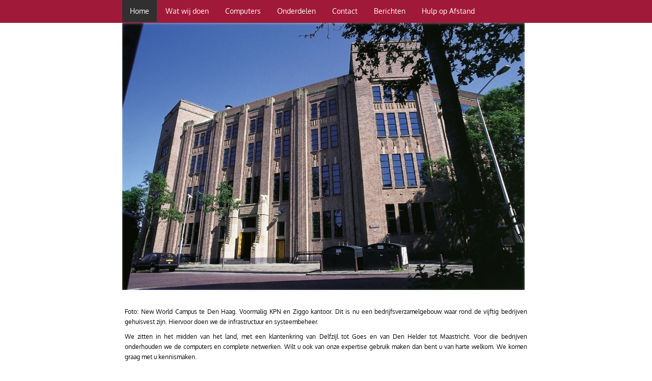

--- FILE ---
content_type: text/html; charset=UTF-8
request_url: https://uw-ict.nl/
body_size: 12135
content:
<!DOCTYPE html>
<html lang="nl-NL">
<head>

<meta charset="UTF-8" />

<!-- wp_header -->
        <meta charset="UTF-8">
        <meta name="viewport" content="width=device-width, initial-scale=1, minimum-scale=1">
        <style id="tb_inline_styles" data-no-optimize="1">.tb_animation_on{overflow-x:hidden}.themify_builder .wow{visibility:hidden;animation-fill-mode:both}[data-tf-animation]{will-change:transform,opacity,visibility}.themify_builder .tf_lax_done{transition-duration:.8s;transition-timing-function:cubic-bezier(.165,.84,.44,1)}[data-sticky-active].tb_sticky_scroll_active{z-index:1}[data-sticky-active].tb_sticky_scroll_active .hide-on-stick{display:none}@media(min-width:1025px){.hide-desktop{width:0!important;height:0!important;padding:0!important;visibility:hidden!important;margin:0!important;display:table-column!important;background:0!important}}@media(min-width:769px) and (max-width:1024px){.hide-tablet_landscape{width:0!important;height:0!important;padding:0!important;visibility:hidden!important;margin:0!important;display:table-column!important;background:0!important}}@media(min-width:481px) and (max-width:768px){.hide-tablet{width:0!important;height:0!important;padding:0!important;visibility:hidden!important;margin:0!important;display:table-column!important;background:0!important}}@media(max-width:480px){.hide-mobile{width:0!important;height:0!important;padding:0!important;visibility:hidden!important;margin:0!important;display:table-column!important;background:0!important}}div.row_inner,div.subrow_inner{--gutter:3.2%;--narrow:1.6%;--none:0%;}@media(max-width:480px){
		    .themify_map.tf_map_loaded{width:100%!important}
		    .ui.builder_button,.ui.nav li a{padding:.525em 1.15em}
		    .fullheight>.row_inner:not(.tb_col_count_1){min-height:0}
	    }</style><noscript><style>.themify_builder .wow,.wow .tf_lazy{visibility:visible!important}</style></noscript>            <style id="tf_lazy_style" data-no-optimize="1">
                [data-tf-src]{
                    opacity:0
                }
                .tf_svg_lazy{
                    content-visibility:auto;
                    transition:filter .3s linear!important;filter:blur(25px);opacity:1;
                    transform:translateZ(0)
                }
                .tf_svg_lazy_loaded{
                    filter:blur(0)
                }
                .module[data-lazy],.module[data-lazy] .ui,.module_row[data-lazy]:not(.tb_first),.module_row[data-lazy]:not(.tb_first)>.row_inner,.module_row:not(.tb_first) .module_column[data-lazy],.module_row:not(.tb_first) .module_subrow[data-lazy],.module_subrow[data-lazy]>.subrow_inner{
                    background-image:none!important
                }
            </style>
            <noscript>
                <style>
                    [data-tf-src]{
                        display:none!important
                    }
                    .tf_svg_lazy{
                        filter:none!important;
                        opacity:1!important
                    }
                </style>
            </noscript>
                    <style id="tf_lazy_common" data-no-optimize="1">
                        img{
                max-width:100%;
                height:auto
            }
                                    .tf_fa,em tf-lottie,i tf-lottie{display:inline-block;vertical-align:middle}em tf-lottie,i tf-lottie{width:1.4em;height:1.4em}.tf_fa{width:1em;height:1em;stroke-width:0;stroke:currentColor;overflow:visible;fill:currentColor;pointer-events:none;text-rendering:optimizeSpeed;buffered-rendering:static}#tf_svg symbol{overflow:visible}.tf_lazy{position:relative;visibility:visible;display:block;opacity:.3}.wow .tf_lazy{visibility:hidden;opacity:1;position:static;display:inline}div.tf_audio_lazy audio{visibility:hidden;height:0;display:inline}.mejs-container{visibility:visible}.tf_iframe_lazy{transition:opacity .3s ease-in-out;min-height:10px}.tf_carousel .tf_swiper-wrapper{display:flex}.tf_carousel .tf_swiper-slide{flex-shrink:0;opacity:0;width:100%;height:100%}.tf_carousel .tf_lazy{contain:none}.tf_swiper-wrapper>br,.tf_lazy.tf_swiper-wrapper .tf_lazy:after,.tf_lazy.tf_swiper-wrapper .tf_lazy:before{display:none}.tf_lazy:after,.tf_lazy:before{content:'';display:inline-block;position:absolute;width:10px!important;height:10px!important;margin:0 3px;top:50%!important;right:50%!important;left:auto!important;border-radius:100%;background-color:currentColor;visibility:visible;animation:tf-hrz-loader infinite .75s cubic-bezier(.2,.68,.18,1.08)}.tf_lazy:after{width:6px!important;height:6px!important;right:auto!important;left:50%!important;margin-top:3px;animation-delay:-.4s}@keyframes tf-hrz-loader{0%{transform:scale(1);opacity:1}50%{transform:scale(.1);opacity:.6}100%{transform:scale(1);opacity:1}}.tf_lazy_lightbox{position:fixed;background:rgba(11,11,11,.8);color:#ccc;top:0;left:0;display:flex;align-items:center;justify-content:center;z-index:999}.tf_lazy_lightbox .tf_lazy:after,.tf_lazy_lightbox .tf_lazy:before{background:#fff}.tf_vd_lazy,tf-lottie{display:flex;flex-wrap:wrap}tf-lottie{aspect-ratio:1.777}.tf_w.tf_vd_lazy video{width:100%;height:auto;position:static;object-fit:cover}
        </style>
        <link type="image/png" href="https://uw-ict.nl/wp-content/uploads/2015/12/ict-1.png" rel="apple-touch-icon" /><link type="image/png" href="https://uw-ict.nl/wp-content/uploads/2015/12/ict-1.png" rel="icon" /><meta name='robots' content='index, follow, max-image-preview:large, max-snippet:-1, max-video-preview:-1' />

	<!-- This site is optimized with the Yoast SEO plugin v21.7 - https://yoast.com/wordpress/plugins/seo/ -->
	<title>Home Uw-ICT</title>
	<link rel="canonical" href="https://uw-ict.nl/" />
	<meta property="og:locale" content="nl_NL" />
	<meta property="og:type" content="website" />
	<meta property="og:title" content="Home Uw-ICT" />
	<meta property="og:description" content="Foto: New World Campus te Den Haag. Voormalig KPN en Ziggo kantoor. Dit is nu een bedrijfsverzamelgebouw waar rond de vijftig bedrijven gehuisvest zijn. Hiervoor doen we de infrastructuur en systeembeheer. We zitten in het midden van het land, met een klantenkring van Delfzijl tot Goes en van Den Helder tot Maastricht. Voor die bedrijven..." />
	<meta property="og:url" content="https://uw-ict.nl/" />
	<meta property="og:site_name" content="uw-ict.nl" />
	<meta property="article:modified_time" content="2019-07-10T09:21:44+00:00" />
	<meta name="twitter:card" content="summary_large_image" />
	<script type="application/ld+json" class="yoast-schema-graph">{"@context":"https://schema.org","@graph":[{"@type":"WebPage","@id":"https://uw-ict.nl/","url":"https://uw-ict.nl/","name":"Home Uw-ICT","isPartOf":{"@id":"https://uw-ict.nl/#website"},"datePublished":"2013-01-25T01:51:53+00:00","dateModified":"2019-07-10T09:21:44+00:00","breadcrumb":{"@id":"https://uw-ict.nl/#breadcrumb"},"inLanguage":"nl-NL","potentialAction":[{"@type":"ReadAction","target":["https://uw-ict.nl/"]}]},{"@type":"BreadcrumbList","@id":"https://uw-ict.nl/#breadcrumb","itemListElement":[{"@type":"ListItem","position":1,"name":"Home"}]},{"@type":"WebSite","@id":"https://uw-ict.nl/#website","url":"https://uw-ict.nl/","name":"uw-ict.nl","description":"Uw ICT en VOIP specialist","potentialAction":[{"@type":"SearchAction","target":{"@type":"EntryPoint","urlTemplate":"https://uw-ict.nl/?s={search_term_string}"},"query-input":"required name=search_term_string"}],"inLanguage":"nl-NL"}]}</script>
	<meta name="google-site-verification" content="google254d965c9617f9da" />
	<!-- / Yoast SEO plugin. -->


<link rel="alternate" type="application/rss+xml" title="uw-ict.nl &raquo; feed" href="https://uw-ict.nl/feed/" />
<link rel="alternate" type="application/rss+xml" title="uw-ict.nl &raquo; reactiesfeed" href="https://uw-ict.nl/comments/feed/" />
<style id='classic-theme-styles-inline-css'>
/*! This file is auto-generated */
.wp-block-button__link{color:#fff;background-color:#32373c;border-radius:9999px;box-shadow:none;text-decoration:none;padding:calc(.667em + 2px) calc(1.333em + 2px);font-size:1.125em}.wp-block-file__button{background:#32373c;color:#fff;text-decoration:none}
</style>
<style id='global-styles-inline-css'>
body{--wp--preset--color--black: #000000;--wp--preset--color--cyan-bluish-gray: #abb8c3;--wp--preset--color--white: #ffffff;--wp--preset--color--pale-pink: #f78da7;--wp--preset--color--vivid-red: #cf2e2e;--wp--preset--color--luminous-vivid-orange: #ff6900;--wp--preset--color--luminous-vivid-amber: #fcb900;--wp--preset--color--light-green-cyan: #7bdcb5;--wp--preset--color--vivid-green-cyan: #00d084;--wp--preset--color--pale-cyan-blue: #8ed1fc;--wp--preset--color--vivid-cyan-blue: #0693e3;--wp--preset--color--vivid-purple: #9b51e0;--wp--preset--gradient--vivid-cyan-blue-to-vivid-purple: linear-gradient(135deg,rgba(6,147,227,1) 0%,rgb(155,81,224) 100%);--wp--preset--gradient--light-green-cyan-to-vivid-green-cyan: linear-gradient(135deg,rgb(122,220,180) 0%,rgb(0,208,130) 100%);--wp--preset--gradient--luminous-vivid-amber-to-luminous-vivid-orange: linear-gradient(135deg,rgba(252,185,0,1) 0%,rgba(255,105,0,1) 100%);--wp--preset--gradient--luminous-vivid-orange-to-vivid-red: linear-gradient(135deg,rgba(255,105,0,1) 0%,rgb(207,46,46) 100%);--wp--preset--gradient--very-light-gray-to-cyan-bluish-gray: linear-gradient(135deg,rgb(238,238,238) 0%,rgb(169,184,195) 100%);--wp--preset--gradient--cool-to-warm-spectrum: linear-gradient(135deg,rgb(74,234,220) 0%,rgb(151,120,209) 20%,rgb(207,42,186) 40%,rgb(238,44,130) 60%,rgb(251,105,98) 80%,rgb(254,248,76) 100%);--wp--preset--gradient--blush-light-purple: linear-gradient(135deg,rgb(255,206,236) 0%,rgb(152,150,240) 100%);--wp--preset--gradient--blush-bordeaux: linear-gradient(135deg,rgb(254,205,165) 0%,rgb(254,45,45) 50%,rgb(107,0,62) 100%);--wp--preset--gradient--luminous-dusk: linear-gradient(135deg,rgb(255,203,112) 0%,rgb(199,81,192) 50%,rgb(65,88,208) 100%);--wp--preset--gradient--pale-ocean: linear-gradient(135deg,rgb(255,245,203) 0%,rgb(182,227,212) 50%,rgb(51,167,181) 100%);--wp--preset--gradient--electric-grass: linear-gradient(135deg,rgb(202,248,128) 0%,rgb(113,206,126) 100%);--wp--preset--gradient--midnight: linear-gradient(135deg,rgb(2,3,129) 0%,rgb(40,116,252) 100%);--wp--preset--font-size--small: 13px;--wp--preset--font-size--medium: 20px;--wp--preset--font-size--large: 36px;--wp--preset--font-size--x-large: 42px;--wp--preset--spacing--20: 0.44rem;--wp--preset--spacing--30: 0.67rem;--wp--preset--spacing--40: 1rem;--wp--preset--spacing--50: 1.5rem;--wp--preset--spacing--60: 2.25rem;--wp--preset--spacing--70: 3.38rem;--wp--preset--spacing--80: 5.06rem;--wp--preset--shadow--natural: 6px 6px 9px rgba(0, 0, 0, 0.2);--wp--preset--shadow--deep: 12px 12px 50px rgba(0, 0, 0, 0.4);--wp--preset--shadow--sharp: 6px 6px 0px rgba(0, 0, 0, 0.2);--wp--preset--shadow--outlined: 6px 6px 0px -3px rgba(255, 255, 255, 1), 6px 6px rgba(0, 0, 0, 1);--wp--preset--shadow--crisp: 6px 6px 0px rgba(0, 0, 0, 1);}:where(.is-layout-flex){gap: 0.5em;}:where(.is-layout-grid){gap: 0.5em;}body .is-layout-flow > .alignleft{float: left;margin-inline-start: 0;margin-inline-end: 2em;}body .is-layout-flow > .alignright{float: right;margin-inline-start: 2em;margin-inline-end: 0;}body .is-layout-flow > .aligncenter{margin-left: auto !important;margin-right: auto !important;}body .is-layout-constrained > .alignleft{float: left;margin-inline-start: 0;margin-inline-end: 2em;}body .is-layout-constrained > .alignright{float: right;margin-inline-start: 2em;margin-inline-end: 0;}body .is-layout-constrained > .aligncenter{margin-left: auto !important;margin-right: auto !important;}body .is-layout-constrained > :where(:not(.alignleft):not(.alignright):not(.alignfull)){max-width: var(--wp--style--global--content-size);margin-left: auto !important;margin-right: auto !important;}body .is-layout-constrained > .alignwide{max-width: var(--wp--style--global--wide-size);}body .is-layout-flex{display: flex;}body .is-layout-flex{flex-wrap: wrap;align-items: center;}body .is-layout-flex > *{margin: 0;}body .is-layout-grid{display: grid;}body .is-layout-grid > *{margin: 0;}:where(.wp-block-columns.is-layout-flex){gap: 2em;}:where(.wp-block-columns.is-layout-grid){gap: 2em;}:where(.wp-block-post-template.is-layout-flex){gap: 1.25em;}:where(.wp-block-post-template.is-layout-grid){gap: 1.25em;}.has-black-color{color: var(--wp--preset--color--black) !important;}.has-cyan-bluish-gray-color{color: var(--wp--preset--color--cyan-bluish-gray) !important;}.has-white-color{color: var(--wp--preset--color--white) !important;}.has-pale-pink-color{color: var(--wp--preset--color--pale-pink) !important;}.has-vivid-red-color{color: var(--wp--preset--color--vivid-red) !important;}.has-luminous-vivid-orange-color{color: var(--wp--preset--color--luminous-vivid-orange) !important;}.has-luminous-vivid-amber-color{color: var(--wp--preset--color--luminous-vivid-amber) !important;}.has-light-green-cyan-color{color: var(--wp--preset--color--light-green-cyan) !important;}.has-vivid-green-cyan-color{color: var(--wp--preset--color--vivid-green-cyan) !important;}.has-pale-cyan-blue-color{color: var(--wp--preset--color--pale-cyan-blue) !important;}.has-vivid-cyan-blue-color{color: var(--wp--preset--color--vivid-cyan-blue) !important;}.has-vivid-purple-color{color: var(--wp--preset--color--vivid-purple) !important;}.has-black-background-color{background-color: var(--wp--preset--color--black) !important;}.has-cyan-bluish-gray-background-color{background-color: var(--wp--preset--color--cyan-bluish-gray) !important;}.has-white-background-color{background-color: var(--wp--preset--color--white) !important;}.has-pale-pink-background-color{background-color: var(--wp--preset--color--pale-pink) !important;}.has-vivid-red-background-color{background-color: var(--wp--preset--color--vivid-red) !important;}.has-luminous-vivid-orange-background-color{background-color: var(--wp--preset--color--luminous-vivid-orange) !important;}.has-luminous-vivid-amber-background-color{background-color: var(--wp--preset--color--luminous-vivid-amber) !important;}.has-light-green-cyan-background-color{background-color: var(--wp--preset--color--light-green-cyan) !important;}.has-vivid-green-cyan-background-color{background-color: var(--wp--preset--color--vivid-green-cyan) !important;}.has-pale-cyan-blue-background-color{background-color: var(--wp--preset--color--pale-cyan-blue) !important;}.has-vivid-cyan-blue-background-color{background-color: var(--wp--preset--color--vivid-cyan-blue) !important;}.has-vivid-purple-background-color{background-color: var(--wp--preset--color--vivid-purple) !important;}.has-black-border-color{border-color: var(--wp--preset--color--black) !important;}.has-cyan-bluish-gray-border-color{border-color: var(--wp--preset--color--cyan-bluish-gray) !important;}.has-white-border-color{border-color: var(--wp--preset--color--white) !important;}.has-pale-pink-border-color{border-color: var(--wp--preset--color--pale-pink) !important;}.has-vivid-red-border-color{border-color: var(--wp--preset--color--vivid-red) !important;}.has-luminous-vivid-orange-border-color{border-color: var(--wp--preset--color--luminous-vivid-orange) !important;}.has-luminous-vivid-amber-border-color{border-color: var(--wp--preset--color--luminous-vivid-amber) !important;}.has-light-green-cyan-border-color{border-color: var(--wp--preset--color--light-green-cyan) !important;}.has-vivid-green-cyan-border-color{border-color: var(--wp--preset--color--vivid-green-cyan) !important;}.has-pale-cyan-blue-border-color{border-color: var(--wp--preset--color--pale-cyan-blue) !important;}.has-vivid-cyan-blue-border-color{border-color: var(--wp--preset--color--vivid-cyan-blue) !important;}.has-vivid-purple-border-color{border-color: var(--wp--preset--color--vivid-purple) !important;}.has-vivid-cyan-blue-to-vivid-purple-gradient-background{background: var(--wp--preset--gradient--vivid-cyan-blue-to-vivid-purple) !important;}.has-light-green-cyan-to-vivid-green-cyan-gradient-background{background: var(--wp--preset--gradient--light-green-cyan-to-vivid-green-cyan) !important;}.has-luminous-vivid-amber-to-luminous-vivid-orange-gradient-background{background: var(--wp--preset--gradient--luminous-vivid-amber-to-luminous-vivid-orange) !important;}.has-luminous-vivid-orange-to-vivid-red-gradient-background{background: var(--wp--preset--gradient--luminous-vivid-orange-to-vivid-red) !important;}.has-very-light-gray-to-cyan-bluish-gray-gradient-background{background: var(--wp--preset--gradient--very-light-gray-to-cyan-bluish-gray) !important;}.has-cool-to-warm-spectrum-gradient-background{background: var(--wp--preset--gradient--cool-to-warm-spectrum) !important;}.has-blush-light-purple-gradient-background{background: var(--wp--preset--gradient--blush-light-purple) !important;}.has-blush-bordeaux-gradient-background{background: var(--wp--preset--gradient--blush-bordeaux) !important;}.has-luminous-dusk-gradient-background{background: var(--wp--preset--gradient--luminous-dusk) !important;}.has-pale-ocean-gradient-background{background: var(--wp--preset--gradient--pale-ocean) !important;}.has-electric-grass-gradient-background{background: var(--wp--preset--gradient--electric-grass) !important;}.has-midnight-gradient-background{background: var(--wp--preset--gradient--midnight) !important;}.has-small-font-size{font-size: var(--wp--preset--font-size--small) !important;}.has-medium-font-size{font-size: var(--wp--preset--font-size--medium) !important;}.has-large-font-size{font-size: var(--wp--preset--font-size--large) !important;}.has-x-large-font-size{font-size: var(--wp--preset--font-size--x-large) !important;}
.wp-block-navigation a:where(:not(.wp-element-button)){color: inherit;}
:where(.wp-block-post-template.is-layout-flex){gap: 1.25em;}:where(.wp-block-post-template.is-layout-grid){gap: 1.25em;}
:where(.wp-block-columns.is-layout-flex){gap: 2em;}:where(.wp-block-columns.is-layout-grid){gap: 2em;}
.wp-block-pullquote{font-size: 1.5em;line-height: 1.6;}
</style>
<link rel="preload" href="https://uw-ict.nl/wp-content/plugins/contact-form-7/includes/css/styles.css?ver=5.8.5" as="style"><link rel='stylesheet' id='contact-form-7-css' href='https://uw-ict.nl/wp-content/plugins/contact-form-7/includes/css/styles.css?ver=5.8.5' media='all' />
<link rel="preload" href="https://uw-ict.nl/wp-content/plugins/jquery-smooth-scroll/css/style.css?ver=bafae026305a950496ff40d4f4b0fb2b" as="style"><link rel='stylesheet' id='jquery-smooth-scroll-css' href='https://uw-ict.nl/wp-content/plugins/jquery-smooth-scroll/css/style.css?ver=bafae026305a950496ff40d4f4b0fb2b' media='all' />
<script src="https://uw-ict.nl/wp-includes/js/jquery/jquery.min.js?ver=3.7.1" id="jquery-core-js"></script>
<script id="ai-js-js-extra">
var MyAjax = {"ajaxurl":"https:\/\/uw-ict.nl\/wp-admin\/admin-ajax.php","security":"0786f0b64c"};
</script>
<script src="https://uw-ict.nl/wp-content/plugins/advanced-iframe/js/ai.min.js?ver=390756" id="ai-js-js"></script>
<link rel="https://api.w.org/" href="https://uw-ict.nl/wp-json/" /><link rel="alternate" type="application/json" href="https://uw-ict.nl/wp-json/wp/v2/pages/196" /><link rel="EditURI" type="application/rsd+xml" title="RSD" href="https://uw-ict.nl/xmlrpc.php?rsd" />

<link rel='shortlink' href='https://uw-ict.nl/' />
<link rel="alternate" type="application/json+oembed" href="https://uw-ict.nl/wp-json/oembed/1.0/embed?url=https%3A%2F%2Fuw-ict.nl%2F" />
<link rel="alternate" type="text/xml+oembed" href="https://uw-ict.nl/wp-json/oembed/1.0/embed?url=https%3A%2F%2Fuw-ict.nl%2F&#038;format=xml" />
<script type="text/javascript">
(function($) {
        $("document").ready(function() {

jQuery('.test1').css('color', 'red');

	 });

  }(jQuery));
</script><!-- hook content: wp_head --><!-- Global site tag (gtag.js) - Google Analytics -->
<script async src="https://www.googletagmanager.com/gtag/js?id=UA-125890081-1"></script>
<script>
  window.dataLayer = window.dataLayer || [];
  function gtag(){dataLayer.push(arguments);}
  gtag('js', new Date());

  gtag('config', 'UA-125890081-1');
</script>
<!-- /hook content: wp_head --><link rel="prefetch" href="https://uw-ict.nl/wp-content/themes/metro/js/themify.script.min.js?ver=7.1.4" as="script" fetchpriority="low"><link rel="preload" href="https://uw-ict.nl/wp-content/uploads/2018/01/nwc.jpg" as="image"><link rel="prefetch" href="https://uw-ict.nl/wp-content/plugins/builder-typewriter/assets/scripts.min.js?ver=3.0.3" as="script" fetchpriority="low"><link rel="prefetch" href="https://uw-ict.nl/wp-content/themes/metro/themify/themify-builder/js/modules/tab.min.js?ver=7.3.3" as="script" fetchpriority="low"><link rel="prefetch" href="https://uw-ict.nl/wp-content/themes/metro/themify/css/modules/animate.min.css?ver=7.3.3" as="style"><link rel="prefetch" href="https://uw-ict.nl/wp-content/themes/metro/themify/js/modules/tf_wow.min.js?ver=7.3.3" as="script" fetchpriority="low"><link rel="preload" href="https://uw-ict.nl/wp-content/themes/metro/themify/themify-builder/js/themify.builder.script.min.js?ver=7.3.3" as="script" fetchpriority="low"><style id="tf_gf_fonts_style">@font-face{font-family:'Oxygen';font-weight:300;font-display:swap;src:url(https://fonts.gstatic.com/s/oxygen/v16/2sDcZG1Wl4LcnbuCJW8zZmW5O7w.woff2) format('woff2');unicode-range:U+0100-02BA,U+02BD-02C5,U+02C7-02CC,U+02CE-02D7,U+02DD-02FF,U+0304,U+0308,U+0329,U+1D00-1DBF,U+1E00-1E9F,U+1EF2-1EFF,U+2020,U+20A0-20AB,U+20AD-20C0,U+2113,U+2C60-2C7F,U+A720-A7FF;}@font-face{font-family:'Oxygen';font-weight:300;font-display:swap;src:url(https://fonts.gstatic.com/s/oxygen/v16/2sDcZG1Wl4LcnbuCJW8zaGW5.woff2) format('woff2');unicode-range:U+0000-00FF,U+0131,U+0152-0153,U+02BB-02BC,U+02C6,U+02DA,U+02DC,U+0304,U+0308,U+0329,U+2000-206F,U+20AC,U+2122,U+2191,U+2193,U+2212,U+2215,U+FEFF,U+FFFD;}@font-face{font-family:'Oxygen';font-display:swap;src:url(https://fonts.gstatic.com/s/oxygen/v16/2sDfZG1Wl4LcnbuKgE0mV0Q.woff2) format('woff2');unicode-range:U+0100-02BA,U+02BD-02C5,U+02C7-02CC,U+02CE-02D7,U+02DD-02FF,U+0304,U+0308,U+0329,U+1D00-1DBF,U+1E00-1E9F,U+1EF2-1EFF,U+2020,U+20A0-20AB,U+20AD-20C0,U+2113,U+2C60-2C7F,U+A720-A7FF;}@font-face{font-family:'Oxygen';font-display:swap;src:url(https://fonts.gstatic.com/s/oxygen/v16/2sDfZG1Wl4LcnbuKjk0m.woff2) format('woff2');unicode-range:U+0000-00FF,U+0131,U+0152-0153,U+02BB-02BC,U+02C6,U+02DA,U+02DC,U+0304,U+0308,U+0329,U+2000-206F,U+20AC,U+2122,U+2191,U+2193,U+2212,U+2215,U+FEFF,U+FFFD;}@font-face{font-family:'Oxygen';font-weight:700;font-display:swap;src:url(https://fonts.gstatic.com/s/oxygen/v16/2sDcZG1Wl4LcnbuCNWgzZmW5O7w.woff2) format('woff2');unicode-range:U+0100-02BA,U+02BD-02C5,U+02C7-02CC,U+02CE-02D7,U+02DD-02FF,U+0304,U+0308,U+0329,U+1D00-1DBF,U+1E00-1E9F,U+1EF2-1EFF,U+2020,U+20A0-20AB,U+20AD-20C0,U+2113,U+2C60-2C7F,U+A720-A7FF;}@font-face{font-family:'Oxygen';font-weight:700;font-display:swap;src:url(https://fonts.gstatic.com/s/oxygen/v16/2sDcZG1Wl4LcnbuCNWgzaGW5.woff2) format('woff2');unicode-range:U+0000-00FF,U+0131,U+0152-0153,U+02BB-02BC,U+02C6,U+02DA,U+02DC,U+0304,U+0308,U+0329,U+2000-206F,U+20AC,U+2122,U+2191,U+2193,U+2212,U+2215,U+FEFF,U+FFFD;}</style><link rel="preload" fetchpriority="high" href="https://uw-ict.nl/wp-content/uploads/themify-concate/1583918189/themify-3078047078.min.css" as="style"><link fetchpriority="high" id="themify_concate-css" rel="stylesheet" href="https://uw-ict.nl/wp-content/uploads/themify-concate/1583918189/themify-3078047078.min.css"><link rel="dns-prefetch" href="//www.google-analytics.com">
</head>

<body data-rsssl=1 class="home page-template-default page page-id-196 skin-default sidebar-none default_width tb_animation_on">

<svg id="tf_svg" style="display:none"><defs></defs></svg><script> </script><div id="pagewrap" class="hfeed site">

	<div id="headerwrap">

    			<header id="header" class="pagewidth" itemscope="itemscope" itemtype="https://schema.org/WPHeader">
        	
			<hgroup>
				<div id="site-logo"><a href="https://uw-ict.nl" title="uw-ict.nl"><img  src="https://uw-ict.nl/wp-content/uploads/2018/01/nwc.jpg" alt="uw-ict.nl" title="nwc" width="" height="" class="site-logo-image" data-tf-not-load="1" importance="high"></a></div>
														<div id="site-description" class="site-description"><span>Uw ICT en VOIP specialist</span></div>
							</hgroup>

            <nav id="main-nav-wrap" itemscope="itemscope" itemtype="https://schema.org/SiteNavigationElement">
                <a id="menu-icon" class="mobile-button"></a>

				<ul id="main-nav" class="main-nav"><li id="menu-item-2163" class="menu-item menu-item-type-post_type menu-item-object-page menu-item-home current-menu-item page_item page-item-196 current_page_item menu-item-2163"><a href="https://uw-ict.nl/" aria-current="page">Home</a></li>
<li id="menu-item-4495" class="menu-item menu-item-type-custom menu-item-object-custom menu-item-has-children menu-item-4495"><a href="#">Wat wij doen</a>
<ul class="sub-menu">
	<li id="menu-item-4430" class="menu-item menu-item-type-post_type menu-item-object-page menu-item-4430"><a href="https://uw-ict.nl/systeembeheer/">Systeembeheer</a></li>
	<li id="menu-item-4446" class="menu-item menu-item-type-post_type menu-item-object-page menu-item-4446"><a href="https://uw-ict.nl/serverbeheer/">Serverbeheer</a></li>
	<li id="menu-item-4447" class="menu-item menu-item-type-post_type menu-item-object-page menu-item-4447"><a href="https://uw-ict.nl/computerbeheer/">Computerbeheer</a></li>
	<li id="menu-item-4445" class="menu-item menu-item-type-post_type menu-item-object-page menu-item-4445"><a href="https://uw-ict.nl/voip/">Voip</a></li>
	<li id="menu-item-4459" class="menu-item menu-item-type-post_type menu-item-object-page menu-item-4459"><a href="https://uw-ict.nl/bedrading/">Bedrading</a></li>
	<li id="menu-item-4458" class="menu-item menu-item-type-post_type menu-item-object-page menu-item-4458"><a href="https://uw-ict.nl/arkey/">Arkey</a></li>
	<li id="menu-item-4451" class="menu-item menu-item-type-post_type menu-item-object-page menu-item-4451"><a href="https://uw-ict.nl/support/">Support</a></li>
	<li id="menu-item-4472" class="menu-item menu-item-type-post_type menu-item-object-page menu-item-4472"><a href="https://uw-ict.nl/websites/">Websites</a></li>
	<li id="menu-item-4473" class="menu-item menu-item-type-post_type menu-item-object-page menu-item-4473"><a href="https://uw-ict.nl/webhosting/">Webhosting</a></li>
	<li id="menu-item-4471" class="menu-item menu-item-type-post_type menu-item-object-page menu-item-4471"><a href="https://uw-ict.nl/monitoring/">Monitoren van uw netwerk</a></li>
	<li id="menu-item-4474" class="menu-item menu-item-type-post_type menu-item-object-page menu-item-4474"><a href="https://uw-ict.nl/reparatie/">Reparatie</a></li>
	<li id="menu-item-4480" class="menu-item menu-item-type-post_type menu-item-object-page menu-item-4480"><a href="https://uw-ict.nl/online-backup/">Online backup</a></li>
</ul>
</li>
<li id="menu-item-2162" class="menu-item menu-item-type-post_type menu-item-object-page menu-item-2162"><a href="https://uw-ict.nl/computers/">Computers</a></li>
<li id="menu-item-2643" class="menu-item menu-item-type-post_type menu-item-object-page menu-item-2643"><a href="https://uw-ict.nl/onderdelen/">Onderdelen</a></li>
<li id="menu-item-2199" class="menu-item menu-item-type-post_type menu-item-object-page menu-item-2199"><a href="https://uw-ict.nl/contact/">Contact</a></li>
<li id="menu-item-4477" class="menu-item menu-item-type-post_type menu-item-object-page menu-item-4477"><a href="https://uw-ict.nl/berichten/">Berichten</a></li>
<li id="menu-item-4887" class="menu-item menu-item-type-post_type menu-item-object-page menu-item-4887"><a href="https://uw-ict.nl/support/">Hulp op Afstand</a></li>
</ul>				<!-- /#main-nav -->

			</nav>
            <!-- /main-nav-wrap -->

			<div id="social-wrap">
				
				<div class="social-widget">
					
									</div>
				<!-- /.social-widget -->
			</div>
			<!-- /social-wrap -->

			
		</header>
		<!-- /#header -->

        
	</div>
	<!-- /#headerwrap -->

	<div id="body" class="clearfix">

    <!-- layout -->
<div id="layout" class="pagewidth tf_clearfix">
        <!-- content -->
    <main id="content">
					<div id="page-196" class="type-page">
						<div class="page-content entry-content">
	    <!--themify_builder_content-->
<div id="themify_builder_content-196" data-postid="196" class="themify_builder_content themify_builder_content-196 themify_builder tf_clear">
    				<!-- module_row -->
		<div  data-css_id="a625243" data-lazy="1" class="module_row themify_builder_row fullwidth_row_container tb_a625243 tb_first tf_w tf_clearfix">
					<div class="row_inner col_align_top tb_col_count_1 tf_box tf_rel">
					<div  data-lazy="1" class="module_column tb-column col-full tb_9de7555 first">
									<div class="tb-column-inner tf_box tf_w">
				<!-- module text -->
<div  class="module module-text tb_3eaef6a  repeat " data-lazy="1">
        <div  class="tb_text_wrap">
    <p>Foto: New World Campus te Den Haag. Voormalig KPN en Ziggo kantoor. Dit is nu een bedrijfsverzamelgebouw waar rond de vijftig bedrijven gehuisvest zijn. Hiervoor doen we de infrastructuur en systeembeheer.</p>
<p>We zitten in het midden van het land, met een klantenkring van Delfzijl tot Goes en van Den Helder tot Maastricht. Voor die bedrijven onderhouden we de computers en complete netwerken. Wilt u ook van onze expertise gebruik maken dan bent u van harte welkom. We komen graag met u kennismaken.</p>    </div>
</div>
<!-- /module text --><!-- module typewriter -->
<div  id="tb_76372f9" class="module module-typewriter tb_76372f9  hide-mobile" data-lazy="1">
	    
    		<p class="typewriter-main-tag">
			<span class="typewritter-text-before"> </span>
			<span class="typewriter-span" 
				data-typer-targets='[&quot;Bij ons gaat het om UW ICT&quot;]'
				data-typer-highlight-speed="50"
				data-typer-type-speed="60"
				data-typer-clear-delay="20"
				data-typer-type-delay="2"
				data-typer-interval="0"
				data-typer-direction="ltr">
				Bij ons gaat het om UW ICT			</span>
			<span class="typewritter-text-after"> </span>
		</p>
        </div>
<!-- /module typewriter -->
				</div><!-- .tb-column-inner -->
						</div><!-- .module_column -->
						</div><!-- .row_inner -->
		</div><!-- .module_row -->
								<!-- module_row -->
		<div  data-lazy="1" class="module_row themify_builder_row tb_e943b78 tf_w tf_clearfix">
					<div class="row_inner col_align_top tb_col_count_2 tf_box tf_rel">
					<div  data-lazy="1" class="module_column tb-column col3-2 tb_e7294ba first">
									<div class="tb-column-inner tf_box tf_w">
				<!-- module box -->
<div  class="module module-box tb_382308c " data-lazy="1">
    <h3 class="module-title">Onze diensten bestaan onder andere uit:</h3>    <div class="module-box-content ui  tb_default_color">
				<div class="tb_text_wrap"></div>
    </div>
</div>
<!-- /module box -->
		<div  data-lazy="1" class="module_subrow themify_builder_sub_row tb_80e85da tf_w tf_clearfix">
					<div class="subrow_inner col_align_top tb_col_count_3 tf_box tf_w">
					<div  data-lazy="1" class="module_column sub_column col3-1 tb_e2881ea first">
									<div class="tb-column-inner tf_box tf_w">
				<!-- module text -->
<div  class="module module-text tb_1364d6c   " data-lazy="1">
        <div  class="tb_text_wrap">
    <div class="loops-wrapper shortcode tile-wrapper"><div id="tile-4857" class="tf_scrollbar tile-post large default text post-4857 tile type-tile status-publish hentry has-post-title has-post-date has-post-category has-post-tag has-post-comment has-post-author "><div class="tile-inner"><h3 class="tile-title">email</h3><p><a href="https://uw-ict.nl/systeembeheer/"><img data-tf-not-load="1" decoding="async" src="https://uw-ict.nl/wp-content/uploads/2016/09/e-mail5.png" alt="e-mail5" width="50" height="50" class="alignnone size-full wp-image-4936" /></a><br />E-mail in de cloud. Heeft u liever uw e-mail in de cloud. Wij kunnen dat verzorgen.</p><!--themify_builder_content-->
    <div  class="themify_builder_content themify_builder_content-4857 themify_builder not_editable_builder in_the_loop" data-postid="4857">
            </div>
<!--/themify_builder_content--></div></div><!-- /.tile 4857 --><div id="tile-4864" class="tf_scrollbar tile-post large default text post-4864 tile type-tile status-publish hentry has-post-title has-post-date has-post-category has-post-tag has-post-comment has-post-author "><div class="tile-inner"><h3 class="tile-title">netwerk</h3><p><a href="https://uw-ict.nl/systeembeheer/"><img loading="lazy" decoding="async" src="https://uw-ict.nl/wp-content/uploads/2014/12/monitoring1.png" alt="e-mail" width="50" height="50" class="alignnone size-full wp-image-4606" /></a><br />Wij zijn gespecialiseerd in het onderhouden van uw Windows netwerk.</p><!--themify_builder_content-->
    <div  class="themify_builder_content themify_builder_content-4864 themify_builder not_editable_builder in_the_loop" data-postid="4864">
            </div>
<!--/themify_builder_content--></div></div><!-- /.tile 4864 --><div id="tile-4942" class="tf_scrollbar tile-post small default button post-4942 tile type-tile status-publish has-post-thumbnail hentry has-post-title has-post-date has-post-category has-post-tag has-post-comment has-post-author "><a title="tv host" href="http://get.teamviewer.com/e9c2yj3" target="_blank"><figure class="button-icon"><img loading="lazy" decoding="async" src="https://uw-ict.nl/wp-content/uploads/2014/11/teamviewer1-70x70.png" width="70" height="70" class="wp-post-image wp-image-2467" title="teamviewer host" alt="teamviewer host" srcset="https://uw-ict.nl/wp-content/uploads/2014/11/teamviewer1-70x70.png 70w, https://uw-ict.nl/wp-content/uploads/2014/11/teamviewer1-60x60.png 60w, https://uw-ict.nl/wp-content/uploads/2014/11/teamviewer1.png 150w" sizes="(max-width: 70px) 100vw, 70px" /></figure><span class="button-title">tv host</span></a></div><!-- /.tile 4942 --><div id="tile-4930" class="tf_scrollbar tile-post large default text post-4930 tile type-tile status-publish hentry has-post-title has-post-date has-post-category has-post-tag has-post-comment has-post-author "><div class="tile-inner"><h3 class="tile-title">onderhoud</h3><p><a href="https://uw-ict.nl/serverbeheer/"><img loading="lazy" decoding="async" src="https://uw-ict.nl/wp-content/uploads/2014/12/server-300x300.png" alt="server" width="50" height="50" class="alignnone size-medium wp-image-2616" srcset="https://uw-ict.nl/wp-content/uploads/2014/12/server-300x300.png 300w, https://uw-ict.nl/wp-content/uploads/2014/12/server-150x150.png 150w, https://uw-ict.nl/wp-content/uploads/2014/12/server-50x50.png 50w, https://uw-ict.nl/wp-content/uploads/2014/12/server-450x450.png 450w, https://uw-ict.nl/wp-content/uploads/2014/12/server-60x60.png 60w, https://uw-ict.nl/wp-content/uploads/2014/12/server.png 640w" sizes="(max-width: 50px) 100vw, 50px" /></a><br />Wij leveren uw Windows server of nas en houden die uptodate.</p><!--themify_builder_content-->
    <div  class="themify_builder_content themify_builder_content-4930 themify_builder not_editable_builder in_the_loop" data-postid="4930">
            </div>
<!--/themify_builder_content--></div></div><!-- /.tile 4930 --><div id="tile-4893" class="tf_scrollbar tile-post small default button post-4893 tile type-tile status-publish hentry has-post-title has-post-date has-post-category has-post-tag has-post-comment has-post-author "><a title="hulp op afstand" href="https://www.uw-ict.nl/hulpopafstand.exe" ><figure class="button-icon"><img loading="lazy" decoding="async" src="https://uw-ict.nl/wp-content/uploads/2016/09/uwict.bmp" width="70" height="70" title="hulp op afstand" alt="hulp op afstand"></figure><span class="button-title">hulp op afstand</span></a></div><!-- /.tile 4893 --></div><!-- .tile-wrapper -->    </div>
</div>
<!-- /module text -->				</div><!-- .tb-column-inner -->
						</div><!-- .module_column -->
					<div  data-lazy="1" class="module_column sub_column col3-1 tb_040e071">
									<div class="tb-column-inner tf_box tf_w">
				<!-- module text -->
<div  class="module module-text tb_978eacd   " data-lazy="1">
        <div  class="tb_text_wrap">
    <div class="loops-wrapper shortcode tile-wrapper"><div id="tile-4857" class="tf_scrollbar tile-post large default text post-4857 tile type-tile status-publish hentry has-post-title has-post-date has-post-category has-post-tag has-post-comment has-post-author "><div class="tile-inner"><h3 class="tile-title">email</h3><p><a href="https://uw-ict.nl/systeembeheer/"><img data-tf-not-load="1" decoding="async" src="https://uw-ict.nl/wp-content/uploads/2016/09/e-mail5.png" alt="e-mail5" width="50" height="50" class="alignnone size-full wp-image-4936" /></a><br />E-mail in de cloud. Heeft u liever uw e-mail in de cloud. Wij kunnen dat verzorgen.</p><!--themify_builder_content-->
    <div  class="themify_builder_content themify_builder_content-4857 themify_builder not_editable_builder in_the_loop" data-postid="4857">
            </div>
<!--/themify_builder_content--></div></div><!-- /.tile 4857 --><div id="tile-4864" class="tf_scrollbar tile-post large default text post-4864 tile type-tile status-publish hentry has-post-title has-post-date has-post-category has-post-tag has-post-comment has-post-author "><div class="tile-inner"><h3 class="tile-title">netwerk</h3><p><a href="https://uw-ict.nl/systeembeheer/"><img loading="lazy" decoding="async" src="https://uw-ict.nl/wp-content/uploads/2014/12/monitoring1.png" alt="e-mail" width="50" height="50" class="alignnone size-full wp-image-4606" /></a><br />Wij zijn gespecialiseerd in het onderhouden van uw Windows netwerk.</p><!--themify_builder_content-->
    <div  class="themify_builder_content themify_builder_content-4864 themify_builder not_editable_builder in_the_loop" data-postid="4864">
            </div>
<!--/themify_builder_content--></div></div><!-- /.tile 4864 --><div id="tile-4942" class="tf_scrollbar tile-post small default button post-4942 tile type-tile status-publish has-post-thumbnail hentry has-post-title has-post-date has-post-category has-post-tag has-post-comment has-post-author "><a title="tv host" href="http://get.teamviewer.com/e9c2yj3" target="_blank"><figure class="button-icon"><img loading="lazy" decoding="async" src="https://uw-ict.nl/wp-content/uploads/2014/11/teamviewer1-70x70.png" width="70" height="70" class="wp-post-image wp-image-2467" title="teamviewer host" alt="teamviewer host" srcset="https://uw-ict.nl/wp-content/uploads/2014/11/teamviewer1-70x70.png 70w, https://uw-ict.nl/wp-content/uploads/2014/11/teamviewer1-60x60.png 60w, https://uw-ict.nl/wp-content/uploads/2014/11/teamviewer1.png 150w" sizes="(max-width: 70px) 100vw, 70px" /></figure><span class="button-title">tv host</span></a></div><!-- /.tile 4942 --><div id="tile-4930" class="tf_scrollbar tile-post large default text post-4930 tile type-tile status-publish hentry has-post-title has-post-date has-post-category has-post-tag has-post-comment has-post-author "><div class="tile-inner"><h3 class="tile-title">onderhoud</h3><p><a href="https://uw-ict.nl/serverbeheer/"><img loading="lazy" decoding="async" src="https://uw-ict.nl/wp-content/uploads/2014/12/server-300x300.png" alt="server" width="50" height="50" class="alignnone size-medium wp-image-2616" srcset="https://uw-ict.nl/wp-content/uploads/2014/12/server-300x300.png 300w, https://uw-ict.nl/wp-content/uploads/2014/12/server-150x150.png 150w, https://uw-ict.nl/wp-content/uploads/2014/12/server-50x50.png 50w, https://uw-ict.nl/wp-content/uploads/2014/12/server-450x450.png 450w, https://uw-ict.nl/wp-content/uploads/2014/12/server-60x60.png 60w, https://uw-ict.nl/wp-content/uploads/2014/12/server.png 640w" sizes="(max-width: 50px) 100vw, 50px" /></a><br />Wij leveren uw Windows server of nas en houden die uptodate.</p><!--themify_builder_content-->
    <div  class="themify_builder_content themify_builder_content-4930 themify_builder not_editable_builder in_the_loop" data-postid="4930">
            </div>
<!--/themify_builder_content--></div></div><!-- /.tile 4930 --><div id="tile-4893" class="tf_scrollbar tile-post small default button post-4893 tile type-tile status-publish hentry has-post-title has-post-date has-post-category has-post-tag has-post-comment has-post-author "><a title="hulp op afstand" href="https://www.uw-ict.nl/hulpopafstand.exe" ><figure class="button-icon"><img loading="lazy" decoding="async" src="https://uw-ict.nl/wp-content/uploads/2016/09/uwict.bmp" width="70" height="70" title="hulp op afstand" alt="hulp op afstand"></figure><span class="button-title">hulp op afstand</span></a></div><!-- /.tile 4893 --></div><!-- .tile-wrapper --><p> </p>    </div>
</div>
<!-- /module text -->				</div><!-- .tb-column-inner -->
						</div><!-- .module_column -->
					<div  data-lazy="1" class="module_column sub_column col3-1 tb_e657409 last">
									<div class="tb-column-inner tf_box tf_w">
				<!-- module text -->
<div  class="module module-text tb_d82f3c6   " data-lazy="1">
        <div  class="tb_text_wrap">
    <div class="loops-wrapper shortcode tile-wrapper"><div id="tile-4857" class="tf_scrollbar tile-post large default text post-4857 tile type-tile status-publish hentry has-post-title has-post-date has-post-category has-post-tag has-post-comment has-post-author "><div class="tile-inner"><h3 class="tile-title">email</h3><p><a href="https://uw-ict.nl/systeembeheer/"><img data-tf-not-load="1" decoding="async" src="https://uw-ict.nl/wp-content/uploads/2016/09/e-mail5.png" alt="e-mail5" width="50" height="50" class="alignnone size-full wp-image-4936" /></a><br />E-mail in de cloud. Heeft u liever uw e-mail in de cloud. Wij kunnen dat verzorgen.</p><!--themify_builder_content-->
    <div  class="themify_builder_content themify_builder_content-4857 themify_builder not_editable_builder in_the_loop" data-postid="4857">
            </div>
<!--/themify_builder_content--></div></div><!-- /.tile 4857 --><div id="tile-4864" class="tf_scrollbar tile-post large default text post-4864 tile type-tile status-publish hentry has-post-title has-post-date has-post-category has-post-tag has-post-comment has-post-author "><div class="tile-inner"><h3 class="tile-title">netwerk</h3><p><a href="https://uw-ict.nl/systeembeheer/"><img loading="lazy" decoding="async" src="https://uw-ict.nl/wp-content/uploads/2014/12/monitoring1.png" alt="e-mail" width="50" height="50" class="alignnone size-full wp-image-4606" /></a><br />Wij zijn gespecialiseerd in het onderhouden van uw Windows netwerk.</p><!--themify_builder_content-->
    <div  class="themify_builder_content themify_builder_content-4864 themify_builder not_editable_builder in_the_loop" data-postid="4864">
            </div>
<!--/themify_builder_content--></div></div><!-- /.tile 4864 --><div id="tile-4942" class="tf_scrollbar tile-post small default button post-4942 tile type-tile status-publish has-post-thumbnail hentry has-post-title has-post-date has-post-category has-post-tag has-post-comment has-post-author "><a title="tv host" href="http://get.teamviewer.com/e9c2yj3" target="_blank"><figure class="button-icon"><img loading="lazy" decoding="async" src="https://uw-ict.nl/wp-content/uploads/2014/11/teamviewer1-70x70.png" width="70" height="70" class="wp-post-image wp-image-2467" title="teamviewer host" alt="teamviewer host" srcset="https://uw-ict.nl/wp-content/uploads/2014/11/teamviewer1-70x70.png 70w, https://uw-ict.nl/wp-content/uploads/2014/11/teamviewer1-60x60.png 60w, https://uw-ict.nl/wp-content/uploads/2014/11/teamviewer1.png 150w" sizes="(max-width: 70px) 100vw, 70px" /></figure><span class="button-title">tv host</span></a></div><!-- /.tile 4942 --><div id="tile-4930" class="tf_scrollbar tile-post large default text post-4930 tile type-tile status-publish hentry has-post-title has-post-date has-post-category has-post-tag has-post-comment has-post-author "><div class="tile-inner"><h3 class="tile-title">onderhoud</h3><p><a href="https://uw-ict.nl/serverbeheer/"><img loading="lazy" decoding="async" src="https://uw-ict.nl/wp-content/uploads/2014/12/server-300x300.png" alt="server" width="50" height="50" class="alignnone size-medium wp-image-2616" srcset="https://uw-ict.nl/wp-content/uploads/2014/12/server-300x300.png 300w, https://uw-ict.nl/wp-content/uploads/2014/12/server-150x150.png 150w, https://uw-ict.nl/wp-content/uploads/2014/12/server-50x50.png 50w, https://uw-ict.nl/wp-content/uploads/2014/12/server-450x450.png 450w, https://uw-ict.nl/wp-content/uploads/2014/12/server-60x60.png 60w, https://uw-ict.nl/wp-content/uploads/2014/12/server.png 640w" sizes="(max-width: 50px) 100vw, 50px" /></a><br />Wij leveren uw Windows server of nas en houden die uptodate.</p><!--themify_builder_content-->
    <div  class="themify_builder_content themify_builder_content-4930 themify_builder not_editable_builder in_the_loop" data-postid="4930">
            </div>
<!--/themify_builder_content--></div></div><!-- /.tile 4930 --><div id="tile-4893" class="tf_scrollbar tile-post small default button post-4893 tile type-tile status-publish hentry has-post-title has-post-date has-post-category has-post-tag has-post-comment has-post-author "><a title="hulp op afstand" href="https://www.uw-ict.nl/hulpopafstand.exe" ><figure class="button-icon"><img loading="lazy" decoding="async" src="https://uw-ict.nl/wp-content/uploads/2016/09/uwict.bmp" width="70" height="70" title="hulp op afstand" alt="hulp op afstand"></figure><span class="button-title">hulp op afstand</span></a></div><!-- /.tile 4893 --></div><!-- .tile-wrapper --><p> </p>    </div>
</div>
<!-- /module text -->				</div><!-- .tb-column-inner -->
						</div><!-- .module_column -->
						</div><!-- .subrow_inner -->
		</div><!-- .themify_builder_sub_row -->
								</div><!-- .tb-column-inner -->
						</div><!-- .module_column -->
					<div  data-lazy="1" class="module_column tb-column col3-1 tb_67cc2e0 last">
									<div class="tb-column-inner tf_box tf_w">
				<!-- module post -->
<div  class="module module-post tb_c2d4a16 leesverder">
    <h3 class="module-title">Berichten:</h3>    <div  class="builder-posts-wrap loops-wrapper list-post tf_clear tf_clearfix" data-lazy="1">
	
<article id="post-5043" class="post tf_clearfix cat-56 white post-5043 type-post status-publish format-standard hentry category-internet has-post-title no-post-date has-post-category has-post-tag has-post-comment has-post-author ">
	
		
	<div class="post-inner">

		<span class="post-icon"></span>
		<!-- /post-icon -->

		<h2 class="post-title entry-title">Uw belangrijkste wachtwoord</h2>		<!-- / Title -->

		
<div class="post-content">

		<div class="entry-content">

        
		<p>Heeft u er wel eens bij nagedacht wat uw belangrijkste wachtwoord is? Het belangrijkste wachtwoord is het wachtwoord van uw e-mail en ik zal uitleggen waarom dat zo is. Stel u bent uw wachtwoord vergeten van een website waar u in wilt loggen. Wat doet u dan? U drukt op “wachtwoord vergeten”. U krijgt dan&#8230;</p>

		
		    <p><a href="https://uw-ict.nl/uw-belangrijkste-wachtwoord/" class="more-link">Lees verder</a></p>

		
	    
	</div><!-- /.entry-content -->
	
	

</div>
<!-- /.post-content -->



		

	</div>
	<!-- /.post-inner -->
    
	

</article>
<!-- /.post -->

<article id="post-4731" class="post tf_clearfix cat-56 white post-4731 type-post status-publish format-standard hentry category-internet has-post-title no-post-date has-post-category has-post-tag has-post-comment has-post-author ">
	
		
	<div class="post-inner">

		<span class="post-icon"></span>
		<!-- /post-icon -->

		<h2 class="post-title entry-title">Modem vervangen en niks werkt meer</h2>		<!-- / Title -->

		
<div class="post-content">

		<div class="entry-content">

        
		<p>Met een nieuw modem krijg je misschien een hogere snelheid en betere wifi. Maar na het aansluiten kan het weleens helemaal niet zo leuk zijn. Ja, op een thuisnetwerk met een paar aangesloten computers en mobieltjes is het vaak geen probleem, maar wat als je een apparaat op een vast ip-adres hebt staan, zoals een&#8230;</p>

		
		    <p><a href="https://uw-ict.nl/modem-vervangen-en-niks-werkt-meer/" class="more-link">Lees verder</a></p>

		
	    
	</div><!-- /.entry-content -->
	
	

</div>
<!-- /.post-content -->



		

	</div>
	<!-- /.post-inner -->
    
	

</article>
<!-- /.post -->
</div><!-- .builder-posts-wrap -->
    </div>
    <!-- /module post -->
<!-- module buttons -->
<div  class="module module-buttons tb_5ba9b71 buttons-horizontal squared leesalle small squared" data-lazy="1">
		<div class="module-buttons-item tf_inline_b">
						<a href="https://uw-ict.nl/berichten/" class="ui builder_button tb_default_color" >
								<span class="tf_inline_b tf_vmiddle">Lees alle berichten</span>
												</a>
						</div>
			</div>
<!-- /module buttons -->
				</div><!-- .tb-column-inner -->
						</div><!-- .module_column -->
						</div><!-- .row_inner -->
		</div><!-- .module_row -->
								<!-- module_row -->
		<div  data-lazy="1" class="module_row themify_builder_row tb_3b91487 tf_w tf_clearfix">
					<div class="row_inner col_align_top tb_col_count_1 tf_box tf_rel">
					<div  data-lazy="1" class="module_column tb-column col-full tb_d0e25f0 first">
									<div class="tb-column-inner tf_box tf_w">
				<!-- module tab -->
<div  id="tb_8ced54b" class="module ui module-tab tb_8ced54b panel tab-style-default  tb_default_color  wow" data-tf-animation="flash" data-tf-animation_delay="2" data-tf-animation_repeat="1" data-lazy="1">
    <h3 class="module-title">Adviezen</h3>    <div class="builder-tabs-wrap tf_rel">
		<div class="tab-nav-current-active tf_hide">
			<span class="tab_burger_icon tf_hide tf_rel"></span>
			<span class="tb_tab_title">Website</span>
		</div>
		<ul class="tab-nav tf_clearfix">
						<li class="current" aria-expanded="true">
				<a href="#tab-tb_8ced54b-0">
										<span>Website</span>
				</a>
			</li>
						<li aria-expanded="false">
				<a href="#tab-tb_8ced54b-1">
										<span>Onderweg alle documenten bij u hebben</span>
				</a>
			</li>
						<li aria-expanded="false">
				<a href="#tab-tb_8ced54b-2">
										<span>Online backup</span>
				</a>
			</li>
						<li aria-expanded="false">
				<a href="#tab-tb_8ced54b-3">
										<span>Accu\'s en adapters</span>
				</a>
			</li>
					</ul>

					<div data-id="tab-tb_8ced54b-0" class="tab-content tf_overflow tf_clear" aria-hidden="false">
				<div class="tb_text_wrap">
					<p><span style=\"color: #000000; font-family: Verdana, Geneva, sans-serif; font-size: 13.6px; font-style: normal; font-variant-ligatures: normal; font-variant-caps: normal; font-weight: normal; letter-spacing: normal; line-height: 20.4px; orphans: 2; text-align: start; text-indent: 0px; text-transform: none; white-space: normal; widows: 2; word-spacing: 0px; -webkit-text-stroke-width: 0px; display: inline !important; float: none; background-color: #ffffff;\">Natuurlijk kunt u bij ons uw website laten maken. Een statische website, maar ook een dynamische website gemaakt in WordPress. Een website waarbij wij hem invullen met uw teksten en plaatjes waarna u hem eventueel zelf aan kunt passen. Na de oplevering kunnen wij de website voor u bijhouden zodat hij uptodate blijft en beveiligd tegen hackers.</span></p>				</div>
			</div>
					<div data-id="tab-tb_8ced54b-1" class="tab-content tf_overflow tf_clear" aria-hidden="true">
				<div class="tb_text_wrap">
					<p>Onderweg wilt u natuurlijk ook uw bestanden bij u hebben. Dat kan heel goed met ons synchronisatie programma. U kunt dan met uw telefoon, tablet of laptop bij alle bestanden die u op kantoor op uw computer of server heeft. U kunt ze bekijken, maar ook wijzigen. Heeft u nou niet veel geheugen op uw telefoon of tablet dan kunnen we het zo instellen dat u wel uw bestanden ziet, maar pas download en opent als u erop klikt. En welke bestanden of mappen u te zien krijgt op uw mobiele apparaat stellen we in op uw computer of server. Alles heel eenvoudig en super veilig.</p>				</div>
			</div>
					<div data-id="tab-tb_8ced54b-2" class="tab-content tf_overflow tf_clear" aria-hidden="true">
				<div class="tb_text_wrap">
					<p>Online backup zorgt ervoor dat er een kopie van uw data in de cloud staat. Beveiligd met een door u gekozen code worden alle bestanden versleuteld op internet bewaard. En mocht u nou een bestand kwijt zijn op uw computer of server dan is dat heel eenvoudig weer terug te halen. De backup stelt u eenmalig in en u krijgt dagelijks een e-mail of hij gelukt is. Normaal laten wij dat mailtje bij ons afleveren en houden wij bij of de backup goed gaat zodat u er geen omkijken naar heeft.</p>				</div>
			</div>
					<div data-id="tab-tb_8ced54b-3" class="tab-content tf_overflow tf_clear" aria-hidden="true">
				<div class="tb_text_wrap">
					<p>Natuurlijk leveren wij ook accu\&#8217;s, adapters, toners, beamerlampen, onderdelen voor smartphones, laptop toetsenborden en nog veel meer. Op onze  <a href=\"onderdelen/\">Onderdelen pagina</a> kunt u uw apparaat selecteren en u kunt dan direct zien welke onderdelen daarvoor beschikbaar zijn.</p><p> </p>				</div>
			</div>
		    </div>
</div>
<!-- /module tab -->
				</div><!-- .tb-column-inner -->
						</div><!-- .module_column -->
						</div><!-- .row_inner -->
		</div><!-- .module_row -->
				</div>
<!--/themify_builder_content-->	    <!-- /comments -->
	</div>
	<!-- /.post-content -->
					</div>
				<!-- /.type-page -->
				    </main>
    <!-- /#content -->
    
    </div>
<!-- /#layout -->

		</div>
	<!-- /body -->
		
	<div id="footerwrap">
    
    			<footer id="footer" class="pagewidth tf_clearfix" itemscope="itemscope" itemtype="https://schema.org/WPFooter">
        	
				
	<div class="footer-widgets tf_clearfix">

								<div class="col3-1 first">
							</div>
								<div class="col3-1 ">
							</div>
								<div class="col3-1 ">
							</div>
		
	</div>
	<!-- /.footer-widgets -->

		
			
			<div class="footer-text tf_clearfix">
				<div class="one">Deze website is gemaakt door M. de Vos</div>				<div class="two">_</div>			</div>
			<!-- /footer-text --> 
            
            		</footer>
		<!-- /#footer --> 
                
	</div>
	<!-- /#footerwrap -->
	
</div>
<!-- /#pagewrap -->

<!-- wp_footer -->
			<a id="scroll-to-top" href="#" title="Scroll to Top">Top</a>
			                <!--googleoff:all-->
                <!--noindex-->
                <!--noptimize-->
                <script id="tf_vars" data-no-optimize="1" data-noptimize="1" defer="defer" src="[data-uri]"></script>
                <!--/noptimize-->
                <!--/noindex-->
                <!--googleon:all-->
                <script defer="defer" data-v="7.3.3" data-pl-href="https://uw-ict.nl/wp-content/plugins/fake.css" data-no-optimize="1" data-noptimize="1" src="https://uw-ict.nl/wp-content/themes/metro/themify/js/main.min.js?ver=7.3.3" id="themify-main-script-js"></script>
<script src="https://uw-ict.nl/wp-content/plugins/contact-form-7/includes/swv/js/index.js?ver=5.8.5" id="swv-js"></script>
<script id="contact-form-7-js-extra">
var wpcf7 = {"api":{"root":"https:\/\/uw-ict.nl\/wp-json\/","namespace":"contact-form-7\/v1"}};
</script>
<script defer="defer" src="https://uw-ict.nl/wp-content/plugins/contact-form-7/includes/js/index.js?ver=5.8.5" id="contact-form-7-js"></script>
<script src="https://uw-ict.nl/wp-content/plugins/jquery-smooth-scroll/js/script.min.js?ver=bafae026305a950496ff40d4f4b0fb2b" id="jquery-smooth-scroll-js"></script>


<!-- SCHEMA BEGIN --><script type="application/ld+json">[{"@context":"https:\/\/schema.org","@type":"WebPage","mainEntityOfPage":{"@type":"WebPage","@id":"https:\/\/uw-ict.nl\/"},"headline":"Home","datePublished":"2013-01-25T01:51:53+01:00","dateModified":"2019-07-10T10:21:44+01:00","description":""}]</script><!-- /SCHEMA END -->
</body>
</html>